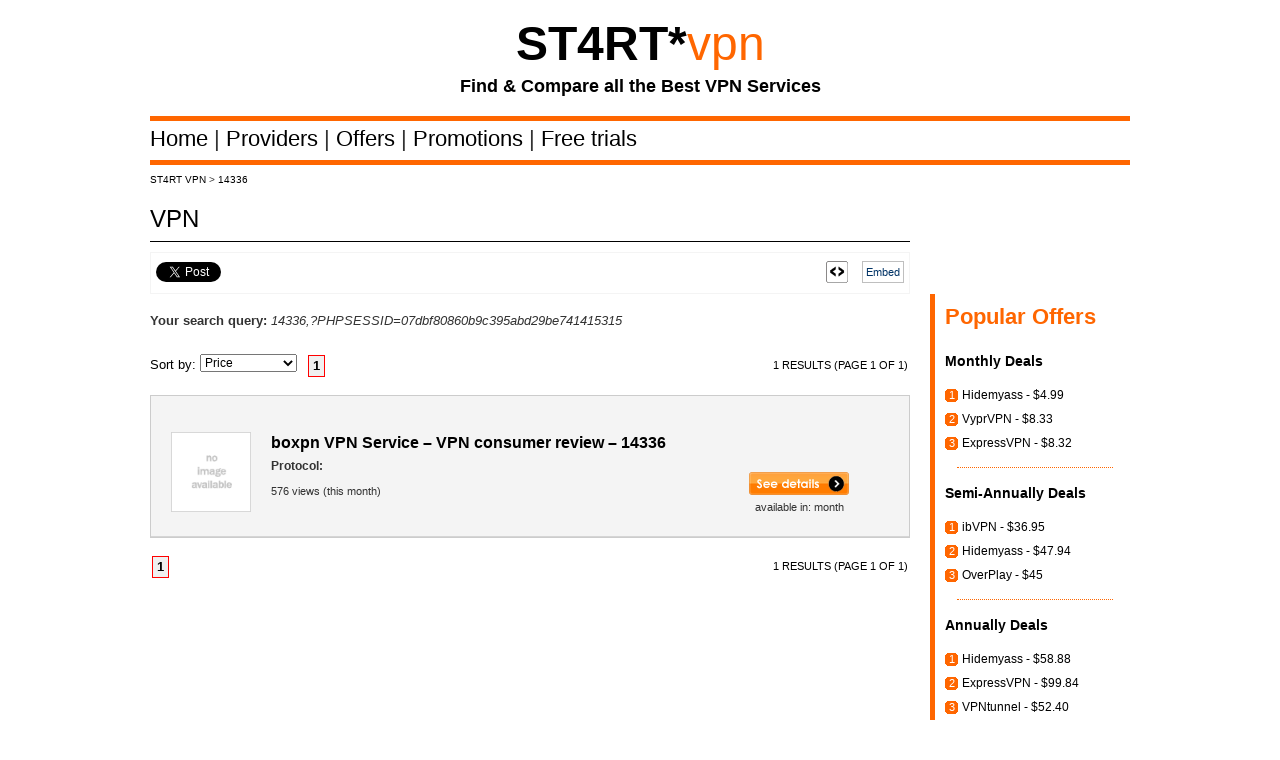

--- FILE ---
content_type: text/html; charset=UTF-8
request_url: http://www.start-vpn.com/tag/14336/?PHPSESSID=07dbf80860b9c395abd29be741415315
body_size: 6147
content:
<!DOCTYPE HTML PUBLIC "-//W3C//DTD HTML 4.01//EN" "http://www.w3.org/TR/html4/strict.dtd">
<html xmlns="http://www.w3.org/1999/xhtml" dir="ltr" lang="en-US">
<head profile="http://gmpg.org/xfn/11">
<script type="text/javascript">var _sf_startpt=(new Date()).getTime()</script>
<meta http-equiv="Content-Type" content="text/html; charset=UTF-8" />
<title>14336 | START VPN - Compare &amp; Find all the Best VPN Service &amp; VPN Reviews</title>
<link rel="shortcut icon" href="http://www.start-vpn.com/wp-content/themes/classifiedtheme/thumbs/favicon.ico" type="image/x-icon" />

	
<link rel="alternate" type="application/rss+xml" title="START VPN - Compare &amp; Find all the Best VPN Service &amp; VPN Reviews &raquo; 14336 Tag Feed" href="http://www.start-vpn.com/tag/14336/feed/" />
<link rel='stylesheet' id='ez_styles-css'  href='http://www.start-vpn.com/wp-content/plugins/ez-overlay/style.css?ver=2.9.2' type='text/css' media='' />
<link rel='stylesheet' id='wp-pagenavi-css'  href='http://www.start-vpn.com/wp-content/plugins/wp-pagenavi/pagenavi-css.css?ver=2.60' type='text/css' media='all' />
<script type='text/javascript' src='http://www.start-vpn.com/wp-content/plugins/ez-overlay/ez-overlay.min.js?ver=2.9.2'></script>
<link rel='index' title='START VPN - Compare &amp; Find all the Best VPN Service &amp; VPN Reviews' href='http://www.start-vpn.com' />
<link rel='up' title='boxpn VPN Service' href='http://www.start-vpn.com/vpn-providers/boxpn-vpn-service/boxpn-vpn-service/' />

<!-- All in One SEO Pack 1.6.13.2 by Michael Torbert of Semper Fi Web Design[347,444] -->
<link rel="canonical" href="http://www.start-vpn.com/tag/14336/" />
<!-- /all in one seo pack -->
<link rel="shortlink" href="" /><!-- ********************** CSS  ***********************/
/****************************************************************************** -->
<link rel="stylesheet" href="http://www.start-vpn.com/wp-content/themes/classifiedtheme/style.css" type="text/css" media="screen" />
<link href="http://www.start-vpn.com/wp-content/themes/classifiedtheme/themes/css/960.css" type="text/css" rel="stylesheet" /><!--Link to the 960 grid css file-->
<link href="http://www.start-vpn.com/wp-content/themes/classifiedtheme/themes/css/nav.css" type="text/css" rel="stylesheet" /><!--Link to the navigation css file-->
<link href="http://www.start-vpn.com/wp-content/themes/classifiedtheme/themes/css/infobulle.css" type="text/css" rel="stylesheet" />
<link rel="pingback" href="http://www.start-vpn.com/xmlrpc.php" />  
<link rel="shortcut icon" href="http://www.start-vpn.com/wp-content/themes/classifiedtheme/thumbs/favicon.ico" type="image/x-icon" /> 
<!-- ********************** JAVASCRIPT  ***********************/
/****************************************************************************** -->

<script type="text/javascript" src="http://w.sharethis.com/button/buttons.js"></script>
<script type="text/javascript" src="http://platform.twitter.com/widgets.js"></script>
<script type="text/javascript">stLight.options({publisher:'c72cdfcb-0af3-442b-9098-55c44aa0aba1'});</script>
<script type="text/javascript">
function gotoUrl(url) {
  if (url == "")
    return;
  location.href = url;
}
function newWin(url) {
  // url of this function should have the format: "target,URL".
  if (url == "")
    return;
  window.open(url.substring(url.indexOf(",") + 1, url.length), 
	url.substring(0, url.indexOf(",")));
}
</script>
<script type="text/javascript" src="http://www.start-vpn.com/wp-content/themes/classifiedtheme/themes/js/jquery-1.3.2.min.js"></script> 
<script type="text/javascript" src="http://www.start-vpn.com/wp-content/themes/classifiedtheme/themes/js/superfish.js"></script>
<script type="text/javascript" src="http://www.start-vpn.com/wp-content/themes/classifiedtheme/themes/js/infobulle.js"></script>
 


	<link href="http://www.start-vpn.com/wp-content/themes/classifiedtheme/themes/Nice-Ads-Black/css/styles.css" type="text/css" rel="stylesheet" />
	<!--[if IE 6]>
	<link rel="stylesheet" type="text/css" href="http://www.start-vpn.com/wp-content/themes/classifiedtheme/themes/ie6.css" />
	<![endif]-->
	<!--[if IE 7]>
	<link rel="stylesheet" type="text/css" href="http://www.start-vpn.com/wp-content/themes/classifiedtheme/themes/ie7.css" />
	<![endif]-->
 	<!--[if IE 8]>
	<link rel="stylesheet" type="text/css" href="http://www.start-vpn.com/wp-content/themes/classifiedtheme/themes/ie8.css" />
	<![endif]-->
	<script type="text/javascript" src="http://www.start-vpn.com/wp-content/themes/classifiedtheme/themes/js/classifiedstheme.js"></script>
    
	 

	
	
	
	<!--<script type="text/javascript">function handleError() {return true;}window.onerror = handleError;</script>-->
	

    
</head>

<body style="background:#FFFFFF;">

﻿
<!-- ********************** CLASSIFIED THEME TOP NAVIGATION  ***********************/
/****************************************************************************** -->

  	<div id="header">


    <div id="headerContent">

	

      <h1 id="logoImage" style="text-align:center;">

				<a style=" text-decoration:none;" alt="START VPN - VPN Comparison Engine" title="START VPN - VPN Comparison Engine" style="text-decoration: none;" href="http://www.start-vpn.com/">
	
					<span style="font-family:Century Gothic,sans-serif; font-size:48px; font-weight:bold; text-align:center; color:#000;">ST4RT</span><span style="font-size:48px; font-weight:bold; color:#000; font-family:Arial, Helvetica, sans-serif;">*</span></a><a style=" text-decoration:none;" alt="START VPN - VPN Comparison Engine" title="START VPN - VPN Comparison Engine" style="text-decoration: none;" href="http://www.start-vpn.com/"><span style="font-family:Century Gothic,sans-serif; font-size:48px; color:#FF6600;">vpn</span></a><br /><br /><span style="font-family:Century Gothic,sans-serif; font-size:18px; color:#000000; font-weight:bold;">Find & Compare all the Best VPN Services</span><br /><br />
	
				
								
				
				 
			</h1>      	


	</div><div class="clear"></div>

    </div>
<hr style="border: medium none; margin: 0px auto; height: 5px; color: #f00101; background-color: #FF6600; width: 980px;" />

<!-- ********************** CLASSIFIED MAIN CONTENT AREA  ***********************/
/****************************************************************************** -->


 <div id="container">

   <div id="headerContent">



<table border="0" cellspacing="0" cellpadding="0">
<tr height="10"><td></td></tr>
<tr><td></td></tr>
</table> 
<div style="margin-bottom:0px;">
</div>	
<ul style="margin-top:0px;">
	<li class="nav"><a class="nav" href="http://www.start-vpn.com/">Home </a>| </li>
    <li class="nav"><a class="nav" href="http://www.start-vpn.com/category/vpn-providers/?type=1&orderby=meta_value_number&key=hits&order=desc/">Providers </a>| </li>
	<li class="nav"><a class="nav" href="http://www.start-vpn.com/category/vpn-offers/?type=0&orderby=meta_value_number&key=hits&order=desc/">Offers </a>| </li>     <li class="nav"><a class="nav" href="http://www.start-vpn.com/tag/promotion/?type=0&orderby=meta_value&key=hits&order=desc">Promotions </a>| </li>
	<li class="nav"><a class="nav" href="http://www.start-vpn.com/tag/free-trial/?type=0&orderby=meta_value&key=hits&order=desc">Free trials </a></li>
	</ul>
		   
</div>

<hr style="border: medium none; margin: 10px auto; height: 5px; color: #f00101; background-color: #FF6600; width: 980px;" />
<div id="content">


 

	<div style="font-size:10px; height:10px; line-height:10px; float:left;">
		<!-- Breadcrumb NavXT 3.5.1 -->
<a title="Go to ST4RT VPN." href="http://www.start-vpn.com">ST4RT VPN</a> > <a title="Go to 14336." href="">14336</a>	</div>

<br />

<div class="clearfix"></div>
<div class="classifiedtheme-content">

<div>
 
 <span style="font-family: century gothic,sans-serif; font-size: 24px; font-weight: normal; color:#000;">
		VPN</span><hr style="border: medium none ; margin: 10px auto; height: 1px; color: rgb(0, 0, 0); background-color: rgb(0, 0, 0); width: 100%;">
						<div id="my-overlay1" class="ez-overlay"><h2><textarea rows="9" cols="70" ><IFRAME SRC="http://www.start-vpn.com/tag/14336/?PHPSESSID=07dbf80860b9c395abd29be741415315&embed=embed" WIDTH="785" HEIGHT="1600" scrolling="auto">
<a href="http://www.start-vpn.com/tag/14336/?PHPSESSID=07dbf80860b9c395abd29be741415315&embed=embed">VPN website</a></IFRAME> 
<NOFRAMES> <a href="http://www.start-vpn.com/tag/14336/?PHPSESSID=07dbf80860b9c395abd29be741415315&embed=embed">VPN website</a> </NOFRAMES></textarea></h2></div>
<div style="width:99.8%; border:1px solid #F4F4F4; height:40px;"><div style="margin-top:9px; float:left; margin-left:5px; width:95px;"><a href="http://twitter.com/share" style="margin-top:100px;" class="twitter-share-button" data-count="horizontal" data-via="STARTvpn" >Tweet</a></div><div style="margin-top:10px; float:left;"><span style="margin-top:8px;" class="st_facebook_hcount" displayText="Share"></span></div><div style="margin-top:8px; float:left;"><span style="margin-top:8px;" class="st_sharethis_hcount" displayText="Share"></span></div><span style="cursor:pointer; color:#036; float:right; width:83px;" onclick="ezFade('my-overlay1');"><img style="margin-top:8px;" src="http://www.start-vpn.com/wp-content/themes/classifiedtheme/thumbs/embed.gif" title="embed" alt="embed"> <div style="margin-top:8px; float:right; margin-left:5px; margin-right:5px;"><span style="-moz-border-radius:2px 2px 2px 2px; background-image:url('http://w.sharethis.com/images/gradient-mid-bar.gif'); background-repeat:repeat-x; border:1px solid #BFBFBF; display:inline-block; font-family:serif; font-size:16px; line-height:16px; padding:2px 3px; font-family: Verdana,Helvetica,sans-serif; font-size:11px; text-align:center; ">Embed</span></div></span></div><br />


	
		
	
	<b>Your search query:</b> <i>14336,?PHPSESSID=07dbf80860b9c395abd29be741415315</i><input type="bouton" id="search" name="search" style="visibility: hidden;"><br /><br />	
	
	
	
	
	
	</div>        
<div class="clearfix"></div>


<!-- ********************** CLASSIFIED THEME SEARCH OPTIONS ***********************/
/****************************************************************************** -->


<script>
function changesubmit(value){

window.location = "?"+value;




}
</script>


<div class="orderby">
Sort by:
 <select onChange="changesubmit(this.value)">
 

 <option value="type=0&orderby=meta_value_number&key=price&order=asc"
 
 >Price 
 
</option>
 <option value="type=0&orderby=meta_value_number&key=hits&order=desc"
 
 >Popularity 
 
</option>
 <option value="type=0&orderby=meta_value_number&key=free-trial&order=desc"
 
 >Day / free trial 
 
</option>
 <option value="type=0&orderby=meta_value_number&key=promotion&order=desc"
 
 >% / promotion 
 
</option>
  
 
            
</select>
 
 </div>
     

<div class="wp-pagenavi">
<span class="pages">1 results  (Page 1 of 1)</span><span class="current">1</span></div>


<div class="clearfix"></div>

<!-- ********************** CLASSIFIED THEME GALLERY LIST ***********************/
/****************************************************************************** -->

<div id="classifiedtheme-list"><ul style="border:1px solid #CCCCCC;" class="item-list">

		 
 
           <li class="first-item altc" >
	
		<div class="number">1</div>

		<div class="info" style="width:25%"><div><br /><a href="http://www.start-vpn.com/vpn/boxpn-vpn-service-vpn-consumer-review-14336/" title="boxpn VPN Service &#8211; VPN consumer review &#8211; 14336"><img src="http://www.start-vpn.com/wp-content/themes/classifiedtheme/thumbs/button_see_details.png" alt="" title="" border="0"></a></div>
			<small>available in: month</small>

<h4 class="price" style="font-size:19px;"><br />			<div class="rating" style="clear: both;"></div>
		</div>
	  
	   <br /><span class="thumbnail"><a href="http://www.start-vpn.com/vpn/boxpn-vpn-service-vpn-consumer-review-14336/" title="boxpn VPN Service &#8211; VPN consumer review &#8211; 14336"><img src="http://www.start-vpn.com/wp-content/themes/classifiedtheme/thumbs/na_m.gif" alt="" title="" border="0" height="80" width="80"></a></span>
	 
	  
	  <h3><a href="http://www.start-vpn.com/vpn/boxpn-vpn-service-vpn-consumer-review-14336/" title="boxpn VPN Service &#8211; VPN consumer review &#8211; 14336">boxpn VPN Service &#8211; VPN consumer review &#8211; 14336</a></h3>
			<p class="data" style="width:50%;">
	<span class="description" ><b>Protocol:</b>
<span style="font-size:0px; line-height:26px;"><br /></span>
<span style="font-size:11px; margin-top:10px;">576 views (this month)<br /></span></span>
		<span class="description"></span>    
		<span class="extra">   </span>
	</p>
<span class="short-description"><a style="text-align: center;" href="http://www.start-vpn.com/vpn/boxpn-vpn-service-vpn-consumer-review-14336/" title="boxpn VPN Service &#8211; VPN consumer review &#8211; 14336">boxpn VPN Service &#8211; VPN consumer review &#8211; 14336</a></span>
			  
	  <div class="clear"> </div>
	

	
	</li> 
	<script type="text/javascript">
	// <![CDATA[
		var disqus_shortname = 'start-vpn';
		var disqus_domain = 'disqus.com';
		(function () {
			var nodes = document.getElementsByTagName('span');
			for (var i = 0, url; i < nodes.length; i++) {
				if (nodes[i].className.indexOf('dsq-postid') != -1) {
					nodes[i].parentNode.setAttribute('data-disqus-identifier', nodes[i].getAttribute('rel'));
					url = nodes[i].parentNode.href.split('#', 1);
					if (url.length == 1) url = url[0];
					else url = url[1]
					nodes[i].parentNode.href = url + '#disqus_thread';
				}
			}
			var s = document.createElement('script'); s.async = true;
			s.type = 'text/javascript';
			s.src = 'http://' + disqus_domain + '/forums/' + disqus_shortname + '/count.js';
			(document.getElementsByTagName('HEAD')[0] || document.getElementsByTagName('BODY')[0]).appendChild(s);
		}());
	//]]>
	</script>

	 

</ul></div>


<!-- ********************** CLASSIFIED THEME SEARCH OPTIONS ***********************/
/****************************************************************************** -->


<span style="margin-top:20px;"><div class="wp-pagenavi">
<span class="pages">1 results  (Page 1 of 1)</span><span class="current">1</span></div>
</span>
</div>


 
<!-- ********************** CLASSIFIED THEME SIDEBAR ***********************/
/****************************************************************************** -->


	

<div class="classifiedtheme_sidebar" style="margin-top:35px;"><div id="sidebar" role="complementary">



<!-- ********************** CLASSIFIED THEME LIST VIEWS ***********************/

/****************************************************************************** -->




<!-- ********************** CLASSIFIED THEME CAT DESCRIPTION ***********************/

/****************************************************************************** -->








<!-- ********************** CLASSIFIED THEME SEARCH BOX ***********************/

/****************************************************************************** -->


  
<!-- ********************** CLASSIFIED THEME CATEGORY NAVIGATION ***********************/

/****************************************************************************** -->


 

<!-- ********************** CLASSIFIED THEME ACCOUNT BOX ***********************/

/****************************************************************************** -->

 


<!-- ********************** CLASSIFIED THEME SUBMIT PAGE ***********************/

/****************************************************************************** -->






 

<!-- ********************** CLASSIFIED THEME ADVERTISING CODES ***********************/

/****************************************************************************** -->

 









	



  

 
 
 



<div class="classifiedtheme_sidebar" style="margin-top: 16px; margin-bottom:10px; border-left:5px solid #cccccc; width:195px;">
<div class="classifiedtheme_sidebar" style="margin-top: 0px; width:190px;"> 
<div id="sidebar" role="complementary"> 
<div> 

</div>
</div>
</div>
</div>


<div class="classifiedtheme_sidebar" style="margin-top: 16px; margin-bottom:10px; border-left:5px solid #cccccc; width:195px;">
<div class="classifiedtheme_sidebar" style="margin-top: 0px; width:190px;"> 
<div id="sidebar" role="complementary"> 
<div> 

</div>
</div>
</div>
</div>

<div class="classifiedtheme_sidebar" style="margin-top: 16px; margin-bottom:10px; border-left:5px solid #ff6600; width:195px;">
<div class="classifiedtheme_sidebar" style="margin-top: 0px; width:190px;"> 
<div id="sidebar" role="complementary"> 
<div> 
<div class="widgetblock widget_text" style="background-color:#fff;"> 
<h2 style="font-family: Century Gothic,sans-serif; font-weight:bold; font-size:22px; color:#ff6600;">Popular Offers</h2>

 <div class="textwidget" style="margin-top:15px; margin-bottom:10px;">
 
 <div style="font-size:14px; font-weight:bold; font-family: Century Gothic,sans-serif; margin-bottom:10px;"><a href="http://www.start-vpn.com/tag/1-month/?type=0&orderby=meta_value&key=hits&order=desc&aff=1">Monthly Deals</a></div>

  <span style="background-image:url(http://www.start-vpn.com/wp-content/themes/classifiedtheme/thumbs/icon_list_orange.gif); background-repeat:no-repeat; padding:0px 4px 3px 4px; font-size:11px; color:white;"> 1</span>

 <a href="http://www.start-vpn.com/?p=16383" style="text-decoration:none; color:#000;"> Hidemyass - $4.99</a><br />  <span style="background-image:url(http://www.start-vpn.com/wp-content/themes/classifiedtheme/thumbs/icon_list_orange.gif); background-repeat:no-repeat; padding:0px 4px 3px 4px; font-size:11px; color:white;"> 2</span>

 <a href="http://www.start-vpn.com/?p=1294" style="text-decoration:none; color:#000;"> VyprVPN - $8.33</a><br />  <span style="background-image:url(http://www.start-vpn.com/wp-content/themes/classifiedtheme/thumbs/icon_list_orange.gif); background-repeat:no-repeat; padding:0px 4px 3px 4px; font-size:11px; color:white;"> 3</span>

 <a href="http://www.start-vpn.com/?p=698" style="text-decoration:none; color:#000; "> ExpressVPN - $8.32</a><br />  
 <div style="border-top: 1px dotted; color:#FF6600; height: 1px; line-height: 1px; margin: 12px;"> </div>

  <div style="font-size:14px; font-weight:bold; font-family: Century Gothic,sans-serif; margin-bottom:10px;"><a href="http://www.start-vpn.com/tag/6-months/?type=0&orderby=meta_value&key=hits&order=desc&aff=1">Semi-Annually Deals</a></div>
 
   <span style="background-image:url(http://www.start-vpn.com/wp-content/themes/classifiedtheme/thumbs/icon_list_orange.gif); background-repeat:no-repeat; padding:0px 4px 3px 4px; font-size:11px; color:white;"> 1</span>

 <a href="http://www.start-vpn.com/?p=712" style="text-decoration:none; color:#000;"> ibVPN - $36.95</a><br />  <span style="background-image:url(http://www.start-vpn.com/wp-content/themes/classifiedtheme/thumbs/icon_list_orange.gif); background-repeat:no-repeat; padding:0px 4px 3px 4px; font-size:11px; color:white;"> 2</span>

 <a href="http://www.start-vpn.com/?p=16383" style="text-decoration:none; color:#000;"> Hidemyass - $47.94</a><br />  <span style="background-image:url(http://www.start-vpn.com/wp-content/themes/classifiedtheme/thumbs/icon_list_orange.gif); background-repeat:no-repeat; padding:0px 4px 3px 4px; font-size:11px; color:white;"> 3</span>

 <a href="http://www.start-vpn.com/?p=147" style="text-decoration:none; color:#000;"> OverPlay - $45</a><br />  
 
  <div style="border-top: 1px dotted; color:#FF6600; height: 1px; line-height: 1px; margin: 12px;"> </div>

  <div style="font-size:14px; font-weight:bold; font-family: Century Gothic,sans-serif; margin-bottom:10px;"><a href="http://www.start-vpn.com/tag/12-months/?type=0&orderby=meta_value&key=hits&order=desc&aff=1">Annually Deals</a></div>  
 
   <span style="background-image:url(http://www.start-vpn.com/wp-content/themes/classifiedtheme/thumbs/icon_list_orange.gif); background-repeat:no-repeat; padding:0px 4px 3px 4px; font-size:11px; color:white;"> 1</span>

 <a href="http://www.start-vpn.com/?p=16383" style="text-decoration:none; color:#000;"> Hidemyass - $58.88</a><br />  <span style="background-image:url(http://www.start-vpn.com/wp-content/themes/classifiedtheme/thumbs/icon_list_orange.gif); background-repeat:no-repeat; padding:0px 4px 3px 4px; font-size:11px; color:white;"> 2</span>

 <a href="http://www.start-vpn.com/?p=698" style="text-decoration:none; color:#000;"> ExpressVPN - $99.84</a><br />  <span style="background-image:url(http://www.start-vpn.com/wp-content/themes/classifiedtheme/thumbs/icon_list_orange.gif); background-repeat:no-repeat; padding:0px 4px 3px 4px; font-size:11px; color:white;"> 3</span>

 <a href="http://www.start-vpn.com/?p=651" style="text-decoration:none; color:#000;"> VPNtunnel - $52.40</a><br />  
 
 <!--
  <hr style="border: medium none; margin-top: 5px; height: 1px; color: #FF6600; background-color: #FF6600; width: 100%;">
<div class="widgetblock widget_text" style="background-color:#fff; padding:0px;"><a style="float:right; text-decoration:none; font-size:12px; color:#000;" href="http://www.start-vpn.com/tag/12-months/?type=0&orderby=meta_value&key=hits&order=desc"><img src="../../../wp-content/themes/classifiedtheme/thumbs/arrow_go.gif"> All Annual VPN Deals</a></span>
<br />
 </div>
 -->
 
 </div>
</div>
</div>
</div>
</div></div>


<div class="classifiedtheme_sidebar" style="margin-top: 16px; margin-bottom:10px; border-left:5px solid #000000; width:195px;">
<div class="classifiedtheme_sidebar" style="margin-top: 0px; width:190px;"> 
<div id="sidebar" role="complementary"> 
<div> 
<div class="widgetblock widget_text" style="background-color:#fff;"> 
<h2 style="font-family: Century Gothic,sans-serif; font-weight:bold; font-size:22px; color:#000000;">Best Providers</h2>

 <div class="textwidget" style="margin-top:15px; margin-bottom:10px;">
 
 <div style="font-size:14px; font-weight:bold; font-family: Century Gothic,sans-serif; margin-bottom:10px;">Number of IP's Addresses</div>

 


  <span style="background-image:url(http://www.start-vpn.com/wp-content/themes/classifiedtheme/thumbs/icon_list_orange.gif); background-repeat:no-repeat; padding:0px 4px 3px 4px; font-size:11px; color:white;"> 1</span>
  <a href="http://www.start-vpn.com/?p=80" style="text-decoration:none; color:#000;"> VyprVPN - 200,000+ IP's</a><br />  <span style="background-image:url(http://www.start-vpn.com/wp-content/themes/classifiedtheme/thumbs/icon_list_orange.gif); background-repeat:no-repeat; padding:0px 4px 3px 4px; font-size:11px; color:white;"> 2</span>
  <a href="http://www.start-vpn.com/?p=108" style="text-decoration:none; color:#000;"> Hidemyass - 113.990 IP's</a><br />  <span style="background-image:url(http://www.start-vpn.com/wp-content/themes/classifiedtheme/thumbs/icon_list_orange.gif); background-repeat:no-repeat; padding:0px 4px 3px 4px; font-size:11px; color:white;"> 3</span>
  <a href="http://www.start-vpn.com/?p=30" style="text-decoration:none; color:#000;"> Strong VPN - 6.810 IP's</a><br /> </div>

  <div style="border-top: 1px dotted; color:#FF6600; height: 1px; line-height: 1px; margin: 12px;"> </div>

  <div style="font-size:14px; font-weight:bold; font-family: Century Gothic,sans-serif; margin-bottom:10px;">Number of VPN Servers</div>
  
  <div class="textwidget" style="margin-top:15px; margin-bottom:10px;">

  <span style="background-image:url(http://www.start-vpn.com/wp-content/themes/classifiedtheme/thumbs/icon_list_orange.gif); background-repeat:no-repeat; padding:0px 4px 3px 4px; font-size:11px; color:white;"> 1</span>
  <a href="http://www.start-vpn.com/?p=108" style="text-decoration:none; color:#000;"> Hidemyass - 840 Servers</a><br />  <span style="background-image:url(http://www.start-vpn.com/wp-content/themes/classifiedtheme/thumbs/icon_list_orange.gif); background-repeat:no-repeat; padding:0px 4px 3px 4px; font-size:11px; color:white;"> 2</span>
  <a href="http://www.start-vpn.com/?p=80" style="text-decoration:none; color:#000;"> VyprVPN - 700+ Servers</a><br />  <span style="background-image:url(http://www.start-vpn.com/wp-content/themes/classifiedtheme/thumbs/icon_list_orange.gif); background-repeat:no-repeat; padding:0px 4px 3px 4px; font-size:11px; color:white;"> 3</span>
  <a href="http://www.start-vpn.com/?p=30" style="text-decoration:none; color:#000;"> Strong VPN - 400 servers</a><br />  </div>
 
   <div style="border-top: 1px dotted; color:#FF6600; height: 1px; line-height: 1px; margin: 12px;"> </div>

  <div style="font-size:14px; font-weight:bold; font-family: Century Gothic,sans-serif; margin-bottom:10px;">Number of Countries</div>
  
  <div class="textwidget" style="margin-top:15px; margin-bottom:10px;">

  <span style="background-image:url(http://www.start-vpn.com/wp-content/themes/classifiedtheme/thumbs/icon_list_orange.gif); background-repeat:no-repeat; padding:0px 4px 3px 4px; font-size:11px; color:white;"> 1</span>
  <a href="http://www.start-vpn.com/?p=16383" style="text-decoration:none; color:#000;"> Hidemyass - 190 countries</a><br />  <span style="background-image:url(http://www.start-vpn.com/wp-content/themes/classifiedtheme/thumbs/icon_list_orange.gif); background-repeat:no-repeat; padding:0px 4px 3px 4px; font-size:11px; color:white;"> 2</span>
  <a href="http://www.start-vpn.com/?p=698" style="text-decoration:none; color:#000;"> ExpressVPN - 78 countries</a><br />  <span style="background-image:url(http://www.start-vpn.com/wp-content/themes/classifiedtheme/thumbs/icon_list_orange.gif); background-repeat:no-repeat; padding:0px 4px 3px 4px; font-size:11px; color:white;"> 3</span>
  <a href="http://www.start-vpn.com/?p=147" style="text-decoration:none; color:#000;"> OverPlay - 62 countries</a><br />  </div>
  
</div>
</div>
</div>
</div>
</div>













<!--
<div class="classifiedtheme_sidebar" style="margin-top: 10px; margin-bottom:10px; border:1px solid #B6B6B6; width:198px;">
<div class="classifiedtheme_sidebar" style="margin-top: 0px; width:198px;"> 
<div id="sidebar" role="complementary"> 
<div> 
<div class="widgetblock widget_text" style="background-color:#B6B6B6;"> 
<h5 style="color:black; font-size:20px; color:#FFF;" class="title decorator">:: Best IP location</h5>
 <div class="textwidget" style="font-size:15px;">
 <br />
  <span style="background-image:url(http://www.start-vpn.com/wp-content/themes/classifiedtheme/thumbs/icon_list_orange.gif); background-repeat:no-repeat; padding:0px 4px 3px 4px; font-size:11px; color:white;"> 1</span>
  <a href="http://www.start-vpn.com/?p=16383" style="text-decoration:none; color:white;"> Hidemyass - 190 countries</a><br />  <span style="background-image:url(http://www.start-vpn.com/wp-content/themes/classifiedtheme/thumbs/icon_list_orange.gif); background-repeat:no-repeat; padding:0px 4px 3px 4px; font-size:11px; color:white;"> 2</span>
  <a href="http://www.start-vpn.com/?p=698" style="text-decoration:none; color:white;"> ExpressVPN - 78 countries</a><br />  <span style="background-image:url(http://www.start-vpn.com/wp-content/themes/classifiedtheme/thumbs/icon_list_orange.gif); background-repeat:no-repeat; padding:0px 4px 3px 4px; font-size:11px; color:white;"> 3</span>
  <a href="http://www.start-vpn.com/?p=147" style="text-decoration:none; color:white;"> OverPlay - 62 countries</a><br />  </div>
 
 -->
 
 
 
 </div>
</div>
</div>
</div>
</div></div>






</div>
</div>
</div>





<!-- CLASSIFIED THEME END SIDEBAR COL -->
<div style="clear:both;"></div>

<br />

</div>



</div>
<div id="footer-wrapper" style="background:#FFFFFF;">
<div style="border-bottom:8px solid #FF6600; border-top:8px solid #FF6600; overflow:hidden; margin:auto; width:980px;">
<h4 style="margin:0 0 8px; font-family:Arial,Helvetica,sans-serif; font-size:12px; margin-top:27px; font-weight:bold; color:#808080;">About START VPN</h4>
<span style="color:#808080; line-height:14px; font-size:12px;">START VPN is a comparison engine that allows you to find a plan, compare your options, decide what's best for you and helps you to save your time & money.<br/><br/>Ultimately, START VPN allows you to make faster and more informed decisions by allowing you to easily compare all the available options and read and write consumer reviews on dozen of VPN Providers.<br/><br/>START VPN is a free service that was launched in 2010 by Skoring & Co, saving you time and money.<br /><br />
</div>
<div id="footer" style="background:#FFFFFF;">

<div style="font-size:12px; color:#000000; font-family:Century Gothic,sans-serif; text-align:center;"><a style="color:#000000;" href="http://www.start-vpn.com/about-start-vpn/">About us</a> | <a style="color:#000000;" href="http://www.start-vpn.com/contact/">Contact us</a> | <a style="color:#000000;" href="http://www.start-vpn.com/frequently-asked-questions/">FAQ</a> | <a style="color:#000000;" href="http://www.start-vpn.com/site-index/">Site index</a> | <a style="color:#000000;" href="http://www.start-vpn.com/terms-of-use/">Terms of use</a> | <a style="color:#000000;" href="http://www.start-vpn.com/legal-notes/">Legal notes</a> | <a style="color:#ff6600; font-weight:bold;" href="http://www.start-vpn.com/add-your-vpn-service/">Add your VPN Services</a></div>
  <div class="clear"></div><br/>
  <div style="text-align:center; float:none; font-size:10px;" id="copy">&copy; Copyright 2026 - Skoring & Co <br/><span style="font-size:12px; font-weight:bold; color:#000; font-family:Arial, Helvetica, sans-serif;">*</span> ST4RT = START in leet speak</div>
</div>
  <div class="clear"></div>
<!--stats_footer_test--><script src="http://stats.wordpress.com/e-202603.js" type="text/javascript"></script>
<script type="text/javascript">
st_go({blog:'18593633',v:'ext',post:'0'});
var load_cmc = function(){linktracker_init(18593633,0,2);};
if ( typeof addLoadEvent != 'undefined' ) addLoadEvent(load_cmc);
else load_cmc();
</script>
<script type="text/javascript">

  var _gaq = _gaq || [];
  _gaq.push(['_setAccount', 'UA-20456543-1']);
  _gaq.push(['_trackPageview']);

  (function() {
    var ga = document.createElement('script'); ga.type = 'text/javascript'; ga.async = true;
    ga.src = ('https:' == document.location.protocol ? 'https://ssl' : 'http://www') + '.google-analytics.com/ga.js';
    var s = document.getElementsByTagName('script')[0]; s.parentNode.insertBefore(ga, s);
  })();

</script>
</body>
</html>
